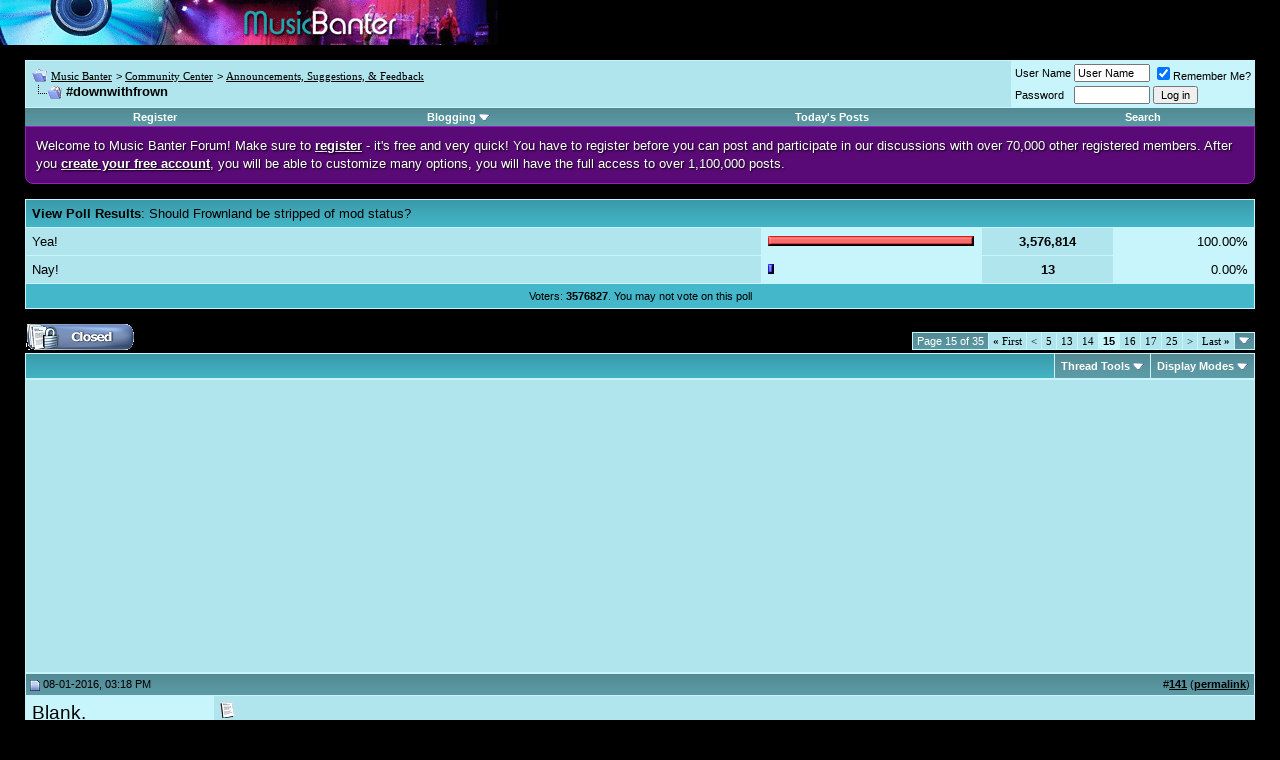

--- FILE ---
content_type: text/html; charset=UTF-8
request_url: https://www.musicbanter.com/announcements-suggestions-feedback/86983-downwithfrown-15.html
body_size: 10346
content:
<!DOCTYPE html PUBLIC "-//W3C//DTD XHTML 1.0 Transitional//EN" "http://www.w3.org/TR/xhtml1/DTD/xhtml1-transitional.dtd">
<html dir="ltr" lang="en">
<head>
<base href="https://www.musicbanter.com/" /><!--[if IE]></base><![endif]-->
	<link rel="canonical" href="https://www.musicbanter.com/announcements-suggestions-feedback/86983-downwithfrown-15.html" />
<!-- vBlogetin Edit -->

<!-- End vBlogetin Edit -->
<meta http-equiv="Content-Type" content="text/html; charset=UTF-8" />
<meta name="generator" content="vBulletin 4.2.0" />

<meta name="keywords" content="downwithfrown,#downwithfrown, music forums, music chat, music discussion, music directory, music talk, music community" />
<meta name="description" content="Originally Posted by grindy Not to forget that you're also a fat redneck with guns. Hey! You get me!" />


<!-- CSS Stylesheet -->
<style type="text/css" id="vbulletin_css">
/**
* vBulletin 3.8.4 CSS
* Style: 'Default Style'; Style ID: 1
*/
@import url("clientscript/vbulletin_css/style-0c436552-00001.css");
</style>
<link rel="stylesheet" type="text/css" href="https://www.musicbanter.com/clientscript/vbulletin_important.css?v=384" />


<!-- / CSS Stylesheet -->

<script type="text/javascript" src="https://www.musicbanter.com/clientscript/yui/yahoo-dom-event/yahoo-dom-event.js?v=384"></script>
<script type="text/javascript" src="https://www.musicbanter.com/clientscript/yui/connection/connection-min.js?v=384"></script>
<script type="text/javascript">
<!--
var SESSIONURL = "s=51253ab2a406ce6042bb1c7fb30acc33&";
var SECURITYTOKEN = "guest";
var IMGDIR_MISC = "images/misc";
var vb_disable_ajax = parseInt("0", 10);
// -->
</script>

<script type="text/javascript" src="https://www.musicbanter.com/clientscript/vbulletin_global.js?v=384"></script>
<script type="text/javascript" src="https://www.musicbanter.com/clientscript/vbulletin_menu.js?v=384"></script>

<link rel="alternate" type="application/rss+xml" title="Music Banter RSS Feed" href="https://www.musicbanter.com/external.php?type=RSS2" />

<link rel="alternate" type="application/rss+xml" title="Music Banter - Announcements, Suggestions, &amp; Feedback - RSS Feed" href="https://www.musicbanter.com/external.php?type=RSS2&amp;forumids=2" />


<!-- vBlogetin Edit -->
<style type="text/css">
<!--
.invisibleBlog {
	background: #FFFFCC;
}

.deletedBlog {
	background: #FFCCD7;
}

.invisibleEntry {
	background: #FFFFCC;
}

.deletedEntry {
	background: #FFCCD7;
}

.invisibleComment {
	background: #FFFFCC;
}

.deletedComment {
	background: #FFCCD7;
}
-->
</style>
<!-- End vBlogetin Edit -->


<script>
  var _paq = window._paq = window._paq || [];
  _paq.push(['trackPageView']);
  _paq.push(['enableLinkTracking']);
  (function() {
    var u="https://a.advameg.com/";
    _paq.push(['setTrackerUrl', u+'util.php']);
    _paq.push(['setSiteId', '3']);
    var d=document, g=d.createElement('script'), s=d.getElementsByTagName('script')[0];
    g.async=true; g.src=u+'util.js'; s.parentNode.insertBefore(g,s);
  })();
</script>
<noscript><p><img src="https://a.advameg.com/util.php?idsite=3&amp;rec=1" style="border:0;" alt="" /></p></noscript>
	<title>#downwithfrown - Music Banter</title>
	<script type="text/javascript" src="https://www.musicbanter.com/clientscript/vbulletin_post_loader.js?v=384"></script>
	<style type="text/css" id="vbulletin_showthread_css">
	<!--
	
	#links div { white-space: nowrap; }
	#links img { vertical-align: middle; }
	-->
	</style>
</head>
<body onload="">
<!-- logo -->

<a name="top"></a>


<img src="/images/music-banter-small.gif" width="498" height="45" alt="Music Banter" />

<!-- content table -->
<!-- open content container -->

<div align="center">
	<div class="page" style="width:100%; text-align:left">
		<div style="padding:0px 25px 0px 25px" align="left">



<br />

<!-- breadcrumb, login, pm info -->
<table class="tborder" cellpadding="6" cellspacing="1" border="0" width="100%" align="center">
<tr>
	<td class="alt1" width="100%">

		
			<table cellpadding="0" cellspacing="0" border="0">
			<tr valign="bottom">
				<td><a href="https://www.musicbanter.com/announcements-suggestions-feedback/86983-downwithfrown-15.html#" onclick="history.back(1); return false;"><img src="https://www.musicbanter.com/images/misc/navbits_start.gif" alt="Go Back" border="0" /></a></td>
				<td>&nbsp;</td>
				<td width="100%"><span class="navbar"><a href="https://www.musicbanter.com/" accesskey="1">Music Banter</a></span> 
	<span class="navbar">&gt; <a href="https://www.musicbanter.com/community-center/">Community Center</a></span>


	<span class="navbar">&gt; <a href="https://www.musicbanter.com/announcements-suggestions-feedback/">Announcements, Suggestions, &amp; Feedback</a></span>

</td>
			</tr>
			<tr>
				<td class="navbar" style="font-size:10pt; padding-top:1px" colspan="3"><a href="https://www.musicbanter.com/announcements-suggestions-feedback/86983-downwithfrown-15.html"><img class="inlineimg" src="https://www.musicbanter.com/iconimages/announcements-suggestions-feedback/downwithfrown_ltr.gif" alt="#downwithfrown" border="0" /></a> <strong>
	 #downwithfrown

</strong></td>
			</tr>
			</table>			
		
	</td>	
	
	
		
		<td class="alt2" nowrap="nowrap" style="padding:0px">
			
		<!-- login form -->
		<form action="https://www.musicbanter.com/login.php?do=login" method="post" onsubmit="md5hash(vb_login_password, vb_login_md5password, vb_login_md5password_utf, 0)">
		<script type="text/javascript" src="https://www.musicbanter.com/clientscript/vbulletin_md5.js?v=384"></script>
		<table cellpadding="0" cellspacing="3" border="0">
		<tr>
			<td class="smallfont"><label for="navbar_username">User Name</label></td>
			<td><input type="text" class="bginput" style="font-size: 11px" name="vb_login_username" id="navbar_username" size="10" accesskey="u" tabindex="101" value="User Name" onfocus="if (this.value == 'User Name') this.value = '';" /></td>
			<td class="smallfont" colspan="2" nowrap="nowrap"><label for="cb_cookieuser_navbar"><input type="checkbox" name="cookieuser" value="1" checked="checked" tabindex="103" id="cb_cookieuser_navbar" accesskey="c" />Remember Me?</label></td>
		</tr>
		<tr>
			<td class="smallfont"><label for="navbar_password">Password</label></td>
			<td><input type="password" class="bginput" style="font-size: 11px" name="vb_login_password" id="navbar_password" size="10" tabindex="102" /></td>
			<td><input type="submit" class="button" value="Log in" tabindex="104" title="Enter your username and password in the boxes provided to login, or click the 'register' button to create a profile for yourself." accesskey="s" /></td>
		</tr>
		</table>
		<input type="hidden" name="s" value="51253ab2a406ce6042bb1c7fb30acc33" />
	<input type="hidden" name="securitytoken" value="guest" />
		<input type="hidden" name="do" value="login" />		
		<input type="hidden" name="vb_login_md5password" />
		<input type="hidden" name="vb_login_md5password_utf" />
		</form>
		<!-- / login form -->
			
		</td>
		
		
	
</tr>
</table>
<!-- / breadcrumb, login, pm info -->

<!-- nav buttons bar -->
<table class="tborder" cellpadding="6" cellspacing="0" border="0" width="100%" align="center" style="border-top-width:0px">
<tr align="center">
	
	
		<td class="vbmenu_control"><a href="https://www.musicbanter.com/register.php" rel="nofollow">Register</a></td>
	
	
	<!-- vBlogetin Edit -->
	<td id="blogmenu" class="vbmenu_control"><a rel="nofollow noopener" href="https://www.musicbanter.com/announcements-suggestions-feedback/86983-downwithfrown-15.html?nojs=1#blogmenu">Blogging</a> <script type="text/javascript"> vbmenu_register("blogmenu"); </script></td>
	<!-- End vBlogetin Edit -->
	<!--<td class="vbmenu_control"><a href="https://www.musicbanter.com/faq.php" accesskey="5">FAQ</a></td>
	<td class="vbmenu_control"><a href="https://www.musicbanter.com/members/list/">Members List</a></td>
	<td class="vbmenu_control"><a href="https://www.musicbanter.com/calendar.php">Calendar</a></td>-->
			
		
			
			<td class="vbmenu_control"><a href="https://www.musicbanter.com/search.php?do=getdaily" accesskey="2">Today's Posts</a></td>
			
			<td id="navbar_search" class="vbmenu_control"><a href="https://www.musicbanter.com/search.php" accesskey="4" rel="nofollow">Search</a> </td>
		
		
		
	
	
	
</tr>
</table>
<!-- / nav buttons bar -->



<div style="line-height:140%;margin:0;padding:10px;color:white;border:1px solid #9423BE;background-color:#590A76;border-bottom-right-radius:8px;border-bottom-left-radius:8px;text-shadow:1px 1px 2px rgba(000,000,000,1);">Welcome to Music Banter Forum! Make sure to <a href="/register.php" rel="nofollow" style="color:white;"><strong>register</strong></a> - it's free and very quick! You have to register before you can post and participate in our discussions with over 70,000 other registered members. After you <a href="/register.php" rel="nofollow" style="color:white;"><strong>create your free account</strong></a>, you will be able to customize many options, you will have the full access to over 1,100,000 posts.</div>


<br />







<!-- NAVBAR POPUP MENUS -->

	
	<!-- community link menu -->
	<div class="vbmenu_popup" id="community_menu" style="display:none;margin-top:3px" align="left">
		<table cellpadding="4" cellspacing="1" border="0">
		<tr><td class="thead">Community Links</td></tr>
		
		
					<tr><td class="vbmenu_option"><a href="https://www.musicbanter.com/groups/">Social Groups</a></td></tr>
		
		
					<tr><td class="vbmenu_option"><a href="https://www.musicbanter.com/members/albums.html">Pictures &amp; Albums </a></td></tr>
		
		
		
		
		</table>
	</div>
	<!-- / community link menu -->
	

	
	<!-- header quick search form -->
	<div class="vbmenu_popup" id="navbar_search_menu" style="display:none">
		<table cellpadding="4" cellspacing="1" border="0">
		<tr>
			<td class="thead">Search Forums</td>
		</tr>
		<tr>
			<td class="vbmenu_option" title="nohilite">
				<form action="https://www.musicbanter.com/search.php?do=process" method="post">
					<input type="hidden" name="do" value="process" />
					<input type="hidden" name="quicksearch" value="1" />
					<input type="hidden" name="childforums" value="1" />
					<input type="hidden" name="exactname" value="1" />
					<input type="hidden" name="s" value="51253ab2a406ce6042bb1c7fb30acc33" />
	<input type="hidden" name="securitytoken" value="guest" />
					<div><input type="text" class="bginput" name="query" size="25" tabindex="1001" /><input type="submit" class="button" value="Go" tabindex="1004" /></div>
					<div style="margin-top:6px">
						<label for="rb_nb_sp0"><input type="radio" name="showposts" value="0" id="rb_nb_sp0" tabindex="1002" checked="checked" />Show Threads</label>
						&nbsp;
						<label for="rb_nb_sp1"><input type="radio" name="showposts" value="1" id="rb_nb_sp1" tabindex="1003" />Show Posts</label>
					</div>					
				</form>
			</td>
		</tr>
		
      		<tr>
			<td class="vbmenu_option"><a href="https://www.musicbanter.com/search.php" accesskey="4" rel="nofollow">Advanced Search</a></td>
		</tr>
		
		</table>
	</div>
	<!-- / header quick search form -->
	

	
	<!-- vBlogetin Edit -->
	
	<div class="vbmenu_popup" id="blogmenu_menu" style="display:none">
		<table cellpadding="4" cellspacing="1" border="0">

		<tr><td class="thead">Blogging</td></tr>

		<tr><td class="vbmenu_option"><a href="http://www.musicbanter.com/blogs/">Blog Directory</a></td></tr>

		
			<tr><td class="vbmenu_option"><a rel="nofollow noopener" href="http://www.musicbanter.com/blogs/top.php?do=topblogs">Top Blogs</a></td></tr>
			<tr><td class="vbmenu_option"><a rel="nofollow noopener" href="http://www.musicbanter.com/blogs/top.php?do=topentries">Top Entries</a></td></tr>
		

		<tr><td class="vbmenu_option"><a href="http://www.musicbanter.com/blogs/search.php">Search Blogs</a></td></tr>

		<!-- Blog Manager -->
		
			
		

		</table>
	</div>
	
	<!-- End vBlogetin Edit -->
<!-- / NAVBAR POPUP MENUS -->

<!-- PAGENAV POPUP -->

	<div class="vbmenu_popup" id="pagenav_menu" style="display:none">
		<table cellpadding="4" cellspacing="1" border="0">
		<tr>
			<td class="thead" nowrap="nowrap">Go to Page...</td>
		</tr>
		<tr>
			<td class="vbmenu_option" title="nohilite">
			<form action="https://www.musicbanter.com/" method="get" onsubmit="return this.gotopage()" id="pagenav_form">
				<input type="text" class="bginput" id="pagenav_itxt" style="font-size:11px" size="4" />
				<input type="button" class="button" id="pagenav_ibtn" value="Go" />
			</form>
			</td>
		</tr>
		</table>
	</div>

<!-- / PAGENAV POPUP -->


<table class="tborder" cellpadding="6" cellspacing="1" border="0" width="100%" align="center">
<tr>
	<td class="tcat" colspan="4">
		
		View Poll Results<span class="normal">: Should Frownland be stripped of mod status?</span>
	</td>
</tr>

<tr>
	<td class="alt1" width="75%">
		
			Yea!
		
		
	</td>
	<td class="alt2" nowrap="nowrap">
		<img src="https://www.musicbanter.com/images/polls/bar2-l.gif" alt="" width="3" height="10"
		/><img src="https://www.musicbanter.com/images/polls/bar2.gif" alt="" width="200" height="10"
		/><img src="https://www.musicbanter.com/images/polls/bar2-r.gif" alt="" width="3" height="10"
		/><img src="https://www.musicbanter.com/clear.gif" alt="" width="1" height="10" />
	</td>
	<td class="alt1" width="12%" align="center" title="Votes" nowrap="nowrap"><strong>3,576,814</strong></td>
	<td class="alt2" width="13%" align="right" nowrap="nowrap">100.00%</td>
</tr>
<tr>
	<td class="alt1" width="75%">
		
			Nay!
		
		
	</td>
	<td class="alt2" nowrap="nowrap">
		<img src="https://www.musicbanter.com/images/polls/bar3-l.gif" alt="" width="3" height="10"
		/><img src="https://www.musicbanter.com/images/polls/bar3.gif" alt="" width="0" height="10"
		/><img src="https://www.musicbanter.com/images/polls/bar3-r.gif" alt="" width="3" height="10"
		/><img src="https://www.musicbanter.com/clear.gif" alt="" width="201" height="10" />
	</td>
	<td class="alt1" width="12%" align="center" title="Votes" nowrap="nowrap"><strong>13</strong></td>
	<td class="alt2" width="13%" align="right" nowrap="nowrap">0.00%</td>
</tr>

<tr>
	<td class="tfoot" colspan="4" align="center"><span class="smallfont">Voters: <strong>3576827</strong>. You may not vote on this poll</span></td>
</tr>
</table>

<br />



<a name="poststop" id="poststop"></a>

<!-- controls above postbits -->
<table cellpadding="0" cellspacing="0" border="0" width="100%" style="margin-bottom:3px">
<tr valign="bottom">
	
		<td class="smallfont"><a href="https://www.musicbanter.com/newreply.php?do=newreply&amp;noquote=1&amp;p=1725247" rel="nofollow"><img src="https://www.musicbanter.com/images/buttons/threadclosed.gif" alt="Closed Thread" border="0" /></a></td>
	
	<td align="right"><div class="pagenav" align="right">
<table class="tborder" cellpadding="3" cellspacing="1" border="0">
<tr>
	<td class="vbmenu_control" style="font-weight:normal">Page 15 of 35</td>
	<td class="alt1" nowrap="nowrap"><a rel="start" class="smallfont" href="https://www.musicbanter.com/announcements-suggestions-feedback/86983-downwithfrown.html" title="First Page - Results 1 to 10 of 347"><strong>&laquo;</strong> First</a></td>
	<td class="alt1"><a rel="prev" class="smallfont" href="https://www.musicbanter.com/announcements-suggestions-feedback/86983-downwithfrown-14.html" title="Prev Page - Results 131 to 140 of 347">&lt;</a></td>
	<td class="alt1"><a class="smallfont" href="https://www.musicbanter.com/announcements-suggestions-feedback/86983-downwithfrown-5.html" title="Show results 41 to 50 of 347"><!---10-->5</a></td><td class="alt1"><a class="smallfont" href="https://www.musicbanter.com/announcements-suggestions-feedback/86983-downwithfrown-13.html" title="Show results 121 to 130 of 347">13</a></td><td class="alt1"><a class="smallfont" href="https://www.musicbanter.com/announcements-suggestions-feedback/86983-downwithfrown-14.html" title="Show results 131 to 140 of 347">14</a></td>	<td class="alt2"><span class="smallfont" title="Showing results 141 to 150 of 347"><strong>15</strong></span></td>
 <td class="alt1"><a class="smallfont" href="https://www.musicbanter.com/announcements-suggestions-feedback/86983-downwithfrown-16.html" title="Show results 151 to 160 of 347">16</a></td><td class="alt1"><a class="smallfont" href="https://www.musicbanter.com/announcements-suggestions-feedback/86983-downwithfrown-17.html" title="Show results 161 to 170 of 347">17</a></td><td class="alt1"><a class="smallfont" href="https://www.musicbanter.com/announcements-suggestions-feedback/86983-downwithfrown-25.html" title="Show results 241 to 250 of 347"><!--+10-->25</a></td>
	<td class="alt1"><a rel="next" class="smallfont" href="https://www.musicbanter.com/announcements-suggestions-feedback/86983-downwithfrown-16.html" title="Next Page - Results 151 to 160 of 347">&gt;</a></td>
	<td class="alt1" nowrap="nowrap"><a class="smallfont" href="https://www.musicbanter.com/announcements-suggestions-feedback/86983-downwithfrown-35.html" title="Last Page - Results 341 to 347 of 347">Last <strong>&raquo;</strong></a></td>
	<td class="vbmenu_control" title="showthread.php?s=51253ab2a406ce6042bb1c7fb30acc33&amp;t=86983"><a name="PageNav"></a></td>
</tr>
</table>
</div></td>
</tr>
</table>
<!-- / controls above postbits -->

<!-- toolbar -->
<table class="tborder" cellpadding="6" cellspacing="1" border="0" width="100%" align="center" style="border-bottom-width:0px">
<tr>
	<td class="tcat" width="100%">
		<div class="smallfont">
		
		&nbsp;
		</div>
	</td>
	<td class="vbmenu_control" id="threadtools" nowrap="nowrap">
		<a rel="nofollow noopener" href="https://www.musicbanter.com/announcements-suggestions-feedback/86983-downwithfrown-15.html?nojs=1#goto_threadtools">Thread Tools</a>
		<script type="text/javascript"> vbmenu_register("threadtools"); </script>
	</td>
	
	
	
	<td class="vbmenu_control" id="displaymodes" nowrap="nowrap">
		<a rel="nofollow noopener" href="https://www.musicbanter.com/announcements-suggestions-feedback/86983-downwithfrown-15.html?nojs=1#goto_displaymodes">Display Modes</a>
		<script type="text/javascript"> vbmenu_register("displaymodes"); </script>
	</td>
	
	
	
	
</tr>
</table>
<!-- / toolbar -->



<!-- end content table -->

		</div>
	</div>
</div>

<!-- / close content container -->
<!-- / end content table -->





<div id="posts"><!-- post #1725247 -->

	<!-- open content container -->

<div align="center">
	<div class="page" style="width:100%; text-align:left">
		<div style="padding:0px 25px 0px 25px" align="left">

	<div id="edit1725247" style="padding:0px 0px 6px 0px">
	<!-- this is not the last post shown on the page -->




<!-- <div align="center"> -->
	<div class="page" style="width:100%; text-align:left">
		<div style="padding:0px 0px 0px 0px">

<table class="tborder" cellpadding="6" cellspacing="1" border="0" width="100%" align="center">
<tr>
<td class="alt1">
<script type="text/javascript"><!--
google_ad_client = "pub-5788426211617053";
/* 336x280, created 2/6/08 */
google_ad_slot = "8785946896";
google_ad_width = 336;
google_ad_height = 280;
//-->
</script>
<script type="text/javascript"
src="https://pagead2.googlesyndication.com/pagead/show_ads.js">
</script>




</td>
</tr>
</table>

</div>
</div>
<!-- </div> -->


<table id="post1725247" class="tborder" cellpadding="6" cellspacing="0" border="0" width="100%" align="center">
<tr>
	
		<td class="thead" style="font-weight:normal; border: 1px solid #C8F4FB; border-right: 0px" >		
			<!-- status icon and date -->
			<a name="post1725247"><img class="inlineimg" src="https://www.musicbanter.com/images/statusicon/post_old.gif" alt="Old" border="0" /></a>
			08-01-2016, 03:18 PM
			
			<!-- / status icon and date -->				
		</td>
		<td class="thead" style="font-weight:normal; border: 1px solid #C8F4FB; border-left: 0px" align="right">
			&nbsp;
			#<a href="https://www.musicbanter.com/1725247-post141.html" target="new" rel="nofollow" id="postcount1725247" name="141"><strong>141</strong></a> (<b><a href="https://www.musicbanter.com/announcements-suggestions-feedback/86983-downwithfrown-15.html#post1725247" title="Link to this Post">permalink</a></b>)

			
		</td>
	
</tr>
<tr valign="top">
	<td class="alt2" width="175" style="border: 1px solid #C8F4FB; border-top: 0px; border-bottom: 0px">

			<div id="postmenu_1725247">
				
				<a rel="nofollow noopener" class="bigusername" href="https://www.musicbanter.com/members/blank--100980.html">Blank.</a>
				
				
			</div>
			
			<div class="smallfont">Jacob Sartorius</div>
			
		
			
				<div class="smallfont">
					&nbsp;<br /><a rel="nofollow noopener" href="https://www.musicbanter.com/members/blank--100980.html"><img src="https://www.musicbanter.com/avatars/100980.gif?dateline=1516904720" width="175" height="133" alt="Blank.'s Avatar" border="0" /></a>
				</div>
			
			
			<div class="smallfont">
				&nbsp;<br />
				<div>Join Date: May 2016</div>
				<div>Location: Dank memes</div>
				
				<div>
					Posts: 4,033
				</div>
				
				
				
				
				<div>    </div>
			</div>					
		
	</td>
	
	<td class="alt1" id="td_post_1725247" style="border-right: 1px solid #C8F4FB">
	
	     
		
			<!-- icon and title -->
			<div class="smallfont">
				<img class="inlineimg" src="https://www.musicbanter.com/images/icons/icon1.gif" alt="Default" border="0" />
				
			</div>
			<hr size="1" style="color:#C8F4FB; background-color:#C8F4FB" />
			<!-- / icon and title -->
		

		<!-- message -->
		<div id="post_message_1725247">
			
			<div style="margin:20px; margin-top:5px; ">
	<div class="smallfont" style="margin-bottom:2px">Quote:</div>
	<table cellpadding="6" cellspacing="0" border="0" width="100%">
	<tr>
		<td class="alt2" style="border:1px inset">
			
				<div>
					Originally Posted by <strong>grindy</strong>
					<a href="https://www.musicbanter.com/announcements-suggestions-feedback/86983-downwithfrown-post1725245.html#post1725245" rel="nofollow"><img class="inlineimg" src="https://www.musicbanter.com/images/buttons/viewpost.gif" border="0" alt="View Post" /></a>
				</div>
				<div style="font-style:italic">Not to forget that you're also a fat redneck with guns.</div>
			
		</td>
	</tr>
	</table>
</div>Hey! You get me!
		</div>
		<!-- / message -->
	
		

		
		

		

		

		
	
	</td>
</tr>
<tr>
	<td class="alt2" style="border: 1px solid #C8F4FB; border-top: 0px">
		<img class="inlineimg" src="https://www.musicbanter.com/images/statusicon/user_offline.gif" alt="Blank. is offline" border="0" />


						
		
		
		
		&nbsp;
	</td>
	
	<td class="alt1" align="right" style="border: 1px solid #C8F4FB; border-left: 0px; border-top: 0px">
	
		<!-- controls -->
		
		
		
		
		
		
		
		
		
			
			
		
		<!-- / controls -->
	</td>
</tr>
</table>


<!-- post 1725247 popup menu -->


<!-- / post 1725247 popup menu -->


	</div>
	
		</div>
	</div>
</div>

<!-- / close content container -->

<!-- / post #1725247 --><!-- post #1725248 -->

	<!-- open content container -->

<div align="center">
	<div class="page" style="width:100%; text-align:left">
		<div style="padding:0px 25px 0px 25px" align="left">

	<div id="edit1725248" style="padding:0px 0px 6px 0px">
	<!-- this is not the last post shown on the page -->




<table id="post1725248" class="tborder" cellpadding="6" cellspacing="0" border="0" width="100%" align="center">
<tr>
	
		<td class="thead" style="font-weight:normal; border: 1px solid #C8F4FB; border-right: 0px" >		
			<!-- status icon and date -->
			<a name="post1725248"><img class="inlineimg" src="https://www.musicbanter.com/images/statusicon/post_old.gif" alt="Old" border="0" /></a>
			08-01-2016, 03:18 PM
			
			<!-- / status icon and date -->				
		</td>
		<td class="thead" style="font-weight:normal; border: 1px solid #C8F4FB; border-left: 0px" align="right">
			&nbsp;
			#<a href="https://www.musicbanter.com/1725248-post142.html" target="new" rel="nofollow" id="postcount1725248" name="142"><strong>142</strong></a> (<b><a href="https://www.musicbanter.com/announcements-suggestions-feedback/86983-downwithfrown-15.html#post1725248" title="Link to this Post">permalink</a></b>)

			
		</td>
	
</tr>
<tr valign="top">
	<td class="alt2" width="175" style="border: 1px solid #C8F4FB; border-top: 0px; border-bottom: 0px">

			<div id="postmenu_1725248">
				
				<a rel="nofollow noopener" class="bigusername" href="https://www.musicbanter.com/members/chelseadagger-95033.html"><strike>ChelseaDagger</strike></a>
				
				
			</div>
			
			<div class="smallfont">Account Disabled</div>
			
		
			
			
			<div class="smallfont">
				&nbsp;<br />
				<div>Join Date: Jul 2015</div>
				<div>Location: In the fires of your own disillusion</div>
				
				<div>
					Posts: 684
				</div>
				
				
				
				
				<div>    </div>
			</div>					
		
	</td>
	
	<td class="alt1" id="td_post_1725248" style="border-right: 1px solid #C8F4FB">
	
	     
		
			<!-- icon and title -->
			<div class="smallfont">
				<img class="inlineimg" src="https://www.musicbanter.com/images/icons/icon1.gif" alt="Default" border="0" />
				
			</div>
			<hr size="1" style="color:#C8F4FB; background-color:#C8F4FB" />
			<!-- / icon and title -->
		

		<!-- message -->
		<div id="post_message_1725248">
			
			<div style="margin:20px; margin-top:5px; ">
	<div class="smallfont" style="margin-bottom:2px">Quote:</div>
	<table cellpadding="6" cellspacing="0" border="0" width="100%">
	<tr>
		<td class="alt2" style="border:1px inset">
			
				<div>
					Originally Posted by <strong>1blankmind</strong>
					<a href="https://www.musicbanter.com/announcements-suggestions-feedback/86983-downwithfrown-post1725243.html#post1725243" rel="nofollow"><img class="inlineimg" src="https://www.musicbanter.com/images/buttons/viewpost.gif" border="0" alt="View Post" /></a>
				</div>
				<div style="font-style:italic">I'm not a hundred percent sure why we're talking about fighting strategies, but considering my martial arts training I like my odds.</div>
			
		</td>
	</tr>
	</table>
</div>Tai Chi doesn't count.
		</div>
		<!-- / message -->
	
		

		
		

		

		

		
	
	</td>
</tr>
<tr>
	<td class="alt2" style="border: 1px solid #C8F4FB; border-top: 0px">
		<img class="inlineimg" src="https://www.musicbanter.com/images/statusicon/user_offline.gif" alt="ChelseaDagger is offline" border="0" />


						
		
		
		
		&nbsp;
	</td>
	
	<td class="alt1" align="right" style="border: 1px solid #C8F4FB; border-left: 0px; border-top: 0px">
	
		<!-- controls -->
		
		
		
		
		
		
		
		
		
			
			
		
		<!-- / controls -->
	</td>
</tr>
</table>


<!-- post 1725248 popup menu -->


<!-- / post 1725248 popup menu -->


	</div>
	
		</div>
	</div>
</div>

<!-- / close content container -->

<!-- / post #1725248 --><!-- post #1725249 -->

	<!-- open content container -->

<div align="center">
	<div class="page" style="width:100%; text-align:left">
		<div style="padding:0px 25px 0px 25px" align="left">

	<div id="edit1725249" style="padding:0px 0px 6px 0px">
	<!-- this is not the last post shown on the page -->




<table id="post1725249" class="tborder" cellpadding="6" cellspacing="0" border="0" width="100%" align="center">
<tr>
	
		<td class="thead" style="font-weight:normal; border: 1px solid #C8F4FB; border-right: 0px" >		
			<!-- status icon and date -->
			<a name="post1725249"><img class="inlineimg" src="https://www.musicbanter.com/images/statusicon/post_old.gif" alt="Old" border="0" /></a>
			08-01-2016, 03:23 PM
			
			<!-- / status icon and date -->				
		</td>
		<td class="thead" style="font-weight:normal; border: 1px solid #C8F4FB; border-left: 0px" align="right">
			&nbsp;
			#<a href="https://www.musicbanter.com/1725249-post143.html" target="new" rel="nofollow" id="postcount1725249" name="143"><strong>143</strong></a> (<b><a href="https://www.musicbanter.com/announcements-suggestions-feedback/86983-downwithfrown-15.html#post1725249" title="Link to this Post">permalink</a></b>)

			
		</td>
	
</tr>
<tr valign="top">
	<td class="alt2" width="175" style="border: 1px solid #C8F4FB; border-top: 0px; border-bottom: 0px">

			<div id="postmenu_1725249">
				
				<a rel="nofollow noopener" class="bigusername" href="https://www.musicbanter.com/members/blank--100980.html">Blank.</a>
				
				
			</div>
			
			<div class="smallfont">Jacob Sartorius</div>
			
		
			
				<div class="smallfont">
					&nbsp;<br /><a rel="nofollow noopener" href="https://www.musicbanter.com/members/blank--100980.html"><img src="https://www.musicbanter.com/avatars/100980.gif?dateline=1516904720" width="175" height="133" alt="Blank.'s Avatar" border="0" /></a>
				</div>
			
			
			<div class="smallfont">
				&nbsp;<br />
				<div>Join Date: May 2016</div>
				<div>Location: Dank memes</div>
				
				<div>
					Posts: 4,033
				</div>
				
				
				
				
				<div>    </div>
			</div>					
		
	</td>
	
	<td class="alt1" id="td_post_1725249" style="border-right: 1px solid #C8F4FB">
	
	     
		
			<!-- icon and title -->
			<div class="smallfont">
				<img class="inlineimg" src="https://www.musicbanter.com/images/icons/icon1.gif" alt="Default" border="0" />
				
			</div>
			<hr size="1" style="color:#C8F4FB; background-color:#C8F4FB" />
			<!-- / icon and title -->
		

		<!-- message -->
		<div id="post_message_1725249">
			
			<div style="margin:20px; margin-top:5px; ">
	<div class="smallfont" style="margin-bottom:2px">Quote:</div>
	<table cellpadding="6" cellspacing="0" border="0" width="100%">
	<tr>
		<td class="alt2" style="border:1px inset">
			
				<div>
					Originally Posted by <strong>ChelseaDagger</strong>
					<a href="https://www.musicbanter.com/announcements-suggestions-feedback/86983-downwithfrown-15.html#post1725248" rel="nofollow"><img class="inlineimg" src="https://www.musicbanter.com/images/buttons/viewpost.gif" border="0" alt="View Post" /></a>
				</div>
				<div style="font-style:italic">Tai Chi doesn't count.</div>
			
		</td>
	</tr>
	</table>
</div>Lol. When I first started my training I asked my senseI about Tai Chi. He tells me that it's about staying lose and proceeds to show me a Tai Chi block. I had never seen anyone go so Limp wristed! <br />
<br />
<img src="https://www.musicbanter.com/images/smilies/laughing.gif" border="0" alt="" title="Laughing" class="inlineimg" />
		</div>
		<!-- / message -->
	
		

		
		

		

		

		
	
	</td>
</tr>
<tr>
	<td class="alt2" style="border: 1px solid #C8F4FB; border-top: 0px">
		<img class="inlineimg" src="https://www.musicbanter.com/images/statusicon/user_offline.gif" alt="Blank. is offline" border="0" />


						
		
		
		
		&nbsp;
	</td>
	
	<td class="alt1" align="right" style="border: 1px solid #C8F4FB; border-left: 0px; border-top: 0px">
	
		<!-- controls -->
		
		
		
		
		
		
		
		
		
			
			
		
		<!-- / controls -->
	</td>
</tr>
</table>


<!-- post 1725249 popup menu -->


<!-- / post 1725249 popup menu -->


	</div>
	
		</div>
	</div>
</div>

<!-- / close content container -->

<!-- / post #1725249 --><!-- post #1725250 -->

	<!-- open content container -->

<div align="center">
	<div class="page" style="width:100%; text-align:left">
		<div style="padding:0px 25px 0px 25px" align="left">

	<div id="edit1725250" style="padding:0px 0px 6px 0px">
	<!-- this is not the last post shown on the page -->




<table id="post1725250" class="tborder" cellpadding="6" cellspacing="0" border="0" width="100%" align="center">
<tr>
	
		<td class="thead" style="font-weight:normal; border: 1px solid #C8F4FB; border-right: 0px" >		
			<!-- status icon and date -->
			<a name="post1725250"><img class="inlineimg" src="https://www.musicbanter.com/images/statusicon/post_old.gif" alt="Old" border="0" /></a>
			08-01-2016, 03:26 PM
			
			<!-- / status icon and date -->				
		</td>
		<td class="thead" style="font-weight:normal; border: 1px solid #C8F4FB; border-left: 0px" align="right">
			&nbsp;
			#<a href="https://www.musicbanter.com/1725250-post144.html" target="new" rel="nofollow" id="postcount1725250" name="144"><strong>144</strong></a> (<b><a href="https://www.musicbanter.com/announcements-suggestions-feedback/86983-downwithfrown-15.html#post1725250" title="Link to this Post">permalink</a></b>)

			
		</td>
	
</tr>
<tr valign="top">
	<td class="alt2" width="175" style="border: 1px solid #C8F4FB; border-top: 0px; border-bottom: 0px">

			<div id="postmenu_1725250">
				
				<a rel="nofollow noopener" class="bigusername" href="https://www.musicbanter.com/members/the-batlord-45532.html">The Batlord</a>
				
				
			</div>
			
			<div class="smallfont">Zum Henker Defätist!!</div>
			
		
			
				<div class="smallfont">
					&nbsp;<br /><a rel="nofollow noopener" href="https://www.musicbanter.com/members/the-batlord-45532.html"><img src="https://www.musicbanter.com/avatars/45532.gif?dateline=1664617335" width="175" height="250" alt="The Batlord's Avatar" border="0" /></a>
				</div>
			
			
			<div class="smallfont">
				&nbsp;<br />
				<div>Join Date: Jan 2011</div>
				<div>Location: Beating GNR at DDR and keying Axl's new car</div>
				
				<div>
					Posts: 48,199
				</div>
				
				
				
				
				<div>    </div>
			</div>					
		
	</td>
	
	<td class="alt1" id="td_post_1725250" style="border-right: 1px solid #C8F4FB">
	
	     
		
			<!-- icon and title -->
			<div class="smallfont">
				<img class="inlineimg" src="https://www.musicbanter.com/images/icons/icon1.gif" alt="Default" border="0" />
				
			</div>
			<hr size="1" style="color:#C8F4FB; background-color:#C8F4FB" />
			<!-- / icon and title -->
		

		<!-- message -->
		<div id="post_message_1725250">
			
			<div style="margin:20px; margin-top:5px; ">
	<div class="smallfont" style="margin-bottom:2px">Quote:</div>
	<table cellpadding="6" cellspacing="0" border="0" width="100%">
	<tr>
		<td class="alt2" style="border:1px inset">
			
				<div>
					Originally Posted by <strong>1blankmind</strong>
					<a href="https://www.musicbanter.com/announcements-suggestions-feedback/86983-downwithfrown-post1725243.html#post1725243" rel="nofollow"><img class="inlineimg" src="https://www.musicbanter.com/images/buttons/viewpost.gif" border="0" alt="View Post" /></a>
				</div>
				<div style="font-style:italic">I'm not a hundred percent sure why we're talking about fighting strategies, but considering my martial arts training I like my odds.</div>
			
		</td>
	</tr>
	</table>
</div>OMG kill yourself
		</div>
		<!-- / message -->
	
		

		
		

		
		<!-- sig -->
			<div>
				__________________<br />
				<div style="margin:20px; margin-top:5px; ">
	<div class="smallfont" style="margin-bottom:2px">Quote:</div>
	<table cellpadding="6" cellspacing="0" border="0" width="100%">
	<tr>
		<td class="alt2" style="border:1px inset">
			
				<div>
					Originally Posted by <strong>J.R.R. Tolkien</strong>
					
				</div>
				<div style="font-style:italic">There is only one bright spot and that is the growing habit of disgruntled men of dynamiting factories and power-stations; I hope that, encouraged now as ‘patriotism’, may remain a habit! But it won’t do any good, if it is not universal.</div>
			
		</td>
	</tr>
	</table>
</div>
			</div>
		<!-- / sig -->
		

		

		
	
	</td>
</tr>
<tr>
	<td class="alt2" style="border: 1px solid #C8F4FB; border-top: 0px">
		<img class="inlineimg" src="https://www.musicbanter.com/images/statusicon/user_offline.gif" alt="The Batlord is offline" border="0" />


						
		
		
		
		&nbsp;
	</td>
	
	<td class="alt1" align="right" style="border: 1px solid #C8F4FB; border-left: 0px; border-top: 0px">
	
		<!-- controls -->
		
		
		
		
		
		
		
		
		
			
			
		
		<!-- / controls -->
	</td>
</tr>
</table>


<!-- post 1725250 popup menu -->


<!-- / post 1725250 popup menu -->


	</div>
	
		</div>
	</div>
</div>

<!-- / close content container -->

<!-- / post #1725250 --><!-- post #1725251 -->

	<!-- open content container -->

<div align="center">
	<div class="page" style="width:100%; text-align:left">
		<div style="padding:0px 25px 0px 25px" align="left">

	<div id="edit1725251" style="padding:0px 0px 6px 0px">
	<!-- this is not the last post shown on the page -->




<table id="post1725251" class="tborder" cellpadding="6" cellspacing="0" border="0" width="100%" align="center">
<tr>
	
		<td class="thead" style="font-weight:normal; border: 1px solid #C8F4FB; border-right: 0px" >		
			<!-- status icon and date -->
			<a name="post1725251"><img class="inlineimg" src="https://www.musicbanter.com/images/statusicon/post_old.gif" alt="Old" border="0" /></a>
			08-01-2016, 03:27 PM
			
			<!-- / status icon and date -->				
		</td>
		<td class="thead" style="font-weight:normal; border: 1px solid #C8F4FB; border-left: 0px" align="right">
			&nbsp;
			#<a href="https://www.musicbanter.com/1725251-post145.html" target="new" rel="nofollow" id="postcount1725251" name="145"><strong>145</strong></a> (<b><a href="https://www.musicbanter.com/announcements-suggestions-feedback/86983-downwithfrown-15.html#post1725251" title="Link to this Post">permalink</a></b>)

			
		</td>
	
</tr>
<tr valign="top">
	<td class="alt2" width="175" style="border: 1px solid #C8F4FB; border-top: 0px; border-bottom: 0px">

			<div id="postmenu_1725251">
				
				<a rel="nofollow noopener" class="bigusername" href="https://www.musicbanter.com/members/blank--100980.html">Blank.</a>
				
				
			</div>
			
			<div class="smallfont">Jacob Sartorius</div>
			
		
			
				<div class="smallfont">
					&nbsp;<br /><a rel="nofollow noopener" href="https://www.musicbanter.com/members/blank--100980.html"><img src="https://www.musicbanter.com/avatars/100980.gif?dateline=1516904720" width="175" height="133" alt="Blank.'s Avatar" border="0" /></a>
				</div>
			
			
			<div class="smallfont">
				&nbsp;<br />
				<div>Join Date: May 2016</div>
				<div>Location: Dank memes</div>
				
				<div>
					Posts: 4,033
				</div>
				
				
				
				
				<div>    </div>
			</div>					
		
	</td>
	
	<td class="alt1" id="td_post_1725251" style="border-right: 1px solid #C8F4FB">
	
	     
		
			<!-- icon and title -->
			<div class="smallfont">
				<img class="inlineimg" src="https://www.musicbanter.com/images/icons/icon1.gif" alt="Default" border="0" />
				
			</div>
			<hr size="1" style="color:#C8F4FB; background-color:#C8F4FB" />
			<!-- / icon and title -->
		

		<!-- message -->
		<div id="post_message_1725251">
			
			After you lardass.
		</div>
		<!-- / message -->
	
		

		
		

		

		

		
	
	</td>
</tr>
<tr>
	<td class="alt2" style="border: 1px solid #C8F4FB; border-top: 0px">
		<img class="inlineimg" src="https://www.musicbanter.com/images/statusicon/user_offline.gif" alt="Blank. is offline" border="0" />


						
		
		
		
		&nbsp;
	</td>
	
	<td class="alt1" align="right" style="border: 1px solid #C8F4FB; border-left: 0px; border-top: 0px">
	
		<!-- controls -->
		
		
		
		
		
		
		
		
		
			
			
		
		<!-- / controls -->
	</td>
</tr>
</table>


<!-- post 1725251 popup menu -->


<!-- / post 1725251 popup menu -->


	</div>
	
		</div>
	</div>
</div>

<!-- / close content container -->

<!-- / post #1725251 --><!-- post #1725252 -->

	<!-- open content container -->

<div align="center">
	<div class="page" style="width:100%; text-align:left">
		<div style="padding:0px 25px 0px 25px" align="left">

	<div id="edit1725252" style="padding:0px 0px 6px 0px">
	<!-- this is not the last post shown on the page -->




<table id="post1725252" class="tborder" cellpadding="6" cellspacing="0" border="0" width="100%" align="center">
<tr>
	
		<td class="thead" style="font-weight:normal; border: 1px solid #C8F4FB; border-right: 0px" >		
			<!-- status icon and date -->
			<a name="post1725252"><img class="inlineimg" src="https://www.musicbanter.com/images/statusicon/post_old.gif" alt="Old" border="0" /></a>
			08-01-2016, 03:29 PM
			
			<!-- / status icon and date -->				
		</td>
		<td class="thead" style="font-weight:normal; border: 1px solid #C8F4FB; border-left: 0px" align="right">
			&nbsp;
			#<a href="https://www.musicbanter.com/1725252-post146.html" target="new" rel="nofollow" id="postcount1725252" name="146"><strong>146</strong></a> (<b><a href="https://www.musicbanter.com/announcements-suggestions-feedback/86983-downwithfrown-15.html#post1725252" title="Link to this Post">permalink</a></b>)

			
		</td>
	
</tr>
<tr valign="top">
	<td class="alt2" width="175" style="border: 1px solid #C8F4FB; border-top: 0px; border-bottom: 0px">

			<div id="postmenu_1725252">
				
				<a rel="nofollow noopener" class="bigusername" href="https://www.musicbanter.com/members/chelseadagger-95033.html"><strike>ChelseaDagger</strike></a>
				
				
			</div>
			
			<div class="smallfont">Account Disabled</div>
			
		
			
			
			<div class="smallfont">
				&nbsp;<br />
				<div>Join Date: Jul 2015</div>
				<div>Location: In the fires of your own disillusion</div>
				
				<div>
					Posts: 684
				</div>
				
				
				
				
				<div>    </div>
			</div>					
		
	</td>
	
	<td class="alt1" id="td_post_1725252" style="border-right: 1px solid #C8F4FB">
	
	     
		
			<!-- icon and title -->
			<div class="smallfont">
				<img class="inlineimg" src="https://www.musicbanter.com/images/icons/icon1.gif" alt="Default" border="0" />
				
			</div>
			<hr size="1" style="color:#C8F4FB; background-color:#C8F4FB" />
			<!-- / icon and title -->
		

		<!-- message -->
		<div id="post_message_1725252">
			
			<div style="margin:20px; margin-top:5px; ">
	<div class="smallfont" style="margin-bottom:2px">Quote:</div>
	<table cellpadding="6" cellspacing="0" border="0" width="100%">
	<tr>
		<td class="alt2" style="border:1px inset">
			
				<div>
					Originally Posted by <strong>The Batlord</strong>
					<a href="https://www.musicbanter.com/announcements-suggestions-feedback/86983-downwithfrown-15.html#post1725250" rel="nofollow"><img class="inlineimg" src="https://www.musicbanter.com/images/buttons/viewpost.gif" border="0" alt="View Post" /></a>
				</div>
				<div style="font-style:italic">OMG kill yourself</div>
			
		</td>
	</tr>
	</table>
</div>On any given day that I log on to MB, you're demanding someone off him/herself.
		</div>
		<!-- / message -->
	
		

		
		

		

		

		
	
	</td>
</tr>
<tr>
	<td class="alt2" style="border: 1px solid #C8F4FB; border-top: 0px">
		<img class="inlineimg" src="https://www.musicbanter.com/images/statusicon/user_offline.gif" alt="ChelseaDagger is offline" border="0" />


						
		
		
		
		&nbsp;
	</td>
	
	<td class="alt1" align="right" style="border: 1px solid #C8F4FB; border-left: 0px; border-top: 0px">
	
		<!-- controls -->
		
		
		
		
		
		
		
		
		
			
			
		
		<!-- / controls -->
	</td>
</tr>
</table>


<!-- post 1725252 popup menu -->


<!-- / post 1725252 popup menu -->


	</div>
	
		</div>
	</div>
</div>

<!-- / close content container -->

<!-- / post #1725252 --><!-- post #1725253 -->

	<!-- open content container -->

<div align="center">
	<div class="page" style="width:100%; text-align:left">
		<div style="padding:0px 25px 0px 25px" align="left">

	<div id="edit1725253" style="padding:0px 0px 6px 0px">
	<!-- this is not the last post shown on the page -->




<table id="post1725253" class="tborder" cellpadding="6" cellspacing="0" border="0" width="100%" align="center">
<tr>
	
		<td class="thead" style="font-weight:normal; border: 1px solid #C8F4FB; border-right: 0px" >		
			<!-- status icon and date -->
			<a name="post1725253"><img class="inlineimg" src="https://www.musicbanter.com/images/statusicon/post_old.gif" alt="Old" border="0" /></a>
			08-01-2016, 03:29 PM
			
			<!-- / status icon and date -->				
		</td>
		<td class="thead" style="font-weight:normal; border: 1px solid #C8F4FB; border-left: 0px" align="right">
			&nbsp;
			#<a href="https://www.musicbanter.com/1725253-post147.html" target="new" rel="nofollow" id="postcount1725253" name="147"><strong>147</strong></a> (<b><a href="https://www.musicbanter.com/announcements-suggestions-feedback/86983-downwithfrown-15.html#post1725253" title="Link to this Post">permalink</a></b>)

			
		</td>
	
</tr>
<tr valign="top">
	<td class="alt2" width="175" style="border: 1px solid #C8F4FB; border-top: 0px; border-bottom: 0px">

			<div id="postmenu_1725253">
				
				<a rel="nofollow noopener" class="bigusername" href="https://www.musicbanter.com/members/ol-qwerty-bastard-92827.html">Ol’ Qwerty Bastard</a>
				
				
			</div>
			
			<div class="smallfont">OQB</div>
			
		
			
				<div class="smallfont">
					&nbsp;<br /><a rel="nofollow noopener" href="https://www.musicbanter.com/members/ol-qwerty-bastard-92827.html"><img src="https://www.musicbanter.com/avatars/92827.gif?dateline=1531794825" width="175" height="175" alt="Ol’ Qwerty Bastard's Avatar" border="0" /></a>
				</div>
			
			
			<div class="smallfont">
				&nbsp;<br />
				<div>Join Date: Mar 2015</div>
				<div>Location: Frownland</div>
				
				<div>
					Posts: 8,831
				</div>
				
				
				
				
				<div>    </div>
			</div>					
		
	</td>
	
	<td class="alt1" id="td_post_1725253" style="border-right: 1px solid #C8F4FB">
	
	     
		
			<!-- icon and title -->
			<div class="smallfont">
				<img class="inlineimg" src="https://www.musicbanter.com/images/icons/icon1.gif" alt="Default" border="0" />
				
			</div>
			<hr size="1" style="color:#C8F4FB; background-color:#C8F4FB" />
			<!-- / icon and title -->
		

		<!-- message -->
		<div id="post_message_1725253">
			
			Anyone who uses &quot;in your mom&quot; as their location should be among the first to go.
		</div>
		<!-- / message -->
	
		

		
		

		
		<!-- sig -->
			<div>
				__________________<br />
				<a rel="nofollow noopener" href="http://ipretendtoknowmusic.blogspot.ca/" target="_blank">Music Blog</a> / <a rel="nofollow noopener" href="http://rateyourmusic.com/collection/qwertyy/d.rp,aat,ts,al,o,g,v,r0.0-5.0,n50,oowun" target="_blank">RYM</a> / <a rel="nofollow noopener" href="http://www.last.fm/user/IAmRileyC" target="_blank">Last.fm</a> / <a href="http://www.musicbanter.com/members-journal/83443-qwertyys-journal-music-reviews-other-assorted-ramblings.html" target="_blank">Qwertyy's Journal of Music Reviews and Other Assorted Ramblings</a><br />
<br />
<div style="margin:20px; margin-top:5px; ">
	<div class="smallfont" style="margin-bottom:2px">Quote:</div>
	<table cellpadding="6" cellspacing="0" border="0" width="100%">
	<tr>
		<td class="alt2" style="border:1px inset">
			
				<div>
					Originally Posted by <strong>The Batlord</strong>
					<a href="https://www.musicbanter.com/lounge/41331-spam-thread-channel-your-need-spam-here-only-post1885472.html#post1885472" rel="nofollow"><img class="inlineimg" src="https://www.musicbanter.com/images/buttons/viewpost.gif" border="0" alt="View Post" /></a>
				</div>
				<div style="font-style:italic">I'm not even mad. Seriously I'm not. You're a good dude, and I think and hope you'll become something good</div>
			
		</td>
	</tr>
	</table>
</div>
			</div>
		<!-- / sig -->
		

		

		
	
	</td>
</tr>
<tr>
	<td class="alt2" style="border: 1px solid #C8F4FB; border-top: 0px">
		<img class="inlineimg" src="https://www.musicbanter.com/images/statusicon/user_offline.gif" alt="Ol’ Qwerty Bastard is offline" border="0" />


						
		
		
		
		&nbsp;
	</td>
	
	<td class="alt1" align="right" style="border: 1px solid #C8F4FB; border-left: 0px; border-top: 0px">
	
		<!-- controls -->
		
		
		
		
		
		
		
		
		
			
			
		
		<!-- / controls -->
	</td>
</tr>
</table>


<!-- post 1725253 popup menu -->


<!-- / post 1725253 popup menu -->


	</div>
	
		</div>
	</div>
</div>

<!-- / close content container -->

<!-- / post #1725253 --><!-- post #1725254 -->

	<!-- open content container -->

<div align="center">
	<div class="page" style="width:100%; text-align:left">
		<div style="padding:0px 25px 0px 25px" align="left">

	<div id="edit1725254" style="padding:0px 0px 6px 0px">
	<!-- this is not the last post shown on the page -->




<table id="post1725254" class="tborder" cellpadding="6" cellspacing="0" border="0" width="100%" align="center">
<tr>
	
		<td class="thead" style="font-weight:normal; border: 1px solid #C8F4FB; border-right: 0px" >		
			<!-- status icon and date -->
			<a name="post1725254"><img class="inlineimg" src="https://www.musicbanter.com/images/statusicon/post_old.gif" alt="Old" border="0" /></a>
			08-01-2016, 03:30 PM
			
			<!-- / status icon and date -->				
		</td>
		<td class="thead" style="font-weight:normal; border: 1px solid #C8F4FB; border-left: 0px" align="right">
			&nbsp;
			#<a href="https://www.musicbanter.com/1725254-post148.html" target="new" rel="nofollow" id="postcount1725254" name="148"><strong>148</strong></a> (<b><a href="https://www.musicbanter.com/announcements-suggestions-feedback/86983-downwithfrown-15.html#post1725254" title="Link to this Post">permalink</a></b>)

			
		</td>
	
</tr>
<tr valign="top">
	<td class="alt2" width="175" style="border: 1px solid #C8F4FB; border-top: 0px; border-bottom: 0px">

			<div id="postmenu_1725254">
				
				<a rel="nofollow noopener" class="bigusername" href="https://www.musicbanter.com/members/blank--100980.html">Blank.</a>
				
				
			</div>
			
			<div class="smallfont">Jacob Sartorius</div>
			
		
			
				<div class="smallfont">
					&nbsp;<br /><a rel="nofollow noopener" href="https://www.musicbanter.com/members/blank--100980.html"><img src="https://www.musicbanter.com/avatars/100980.gif?dateline=1516904720" width="175" height="133" alt="Blank.'s Avatar" border="0" /></a>
				</div>
			
			
			<div class="smallfont">
				&nbsp;<br />
				<div>Join Date: May 2016</div>
				<div>Location: Dank memes</div>
				
				<div>
					Posts: 4,033
				</div>
				
				
				
				
				<div>    </div>
			</div>					
		
	</td>
	
	<td class="alt1" id="td_post_1725254" style="border-right: 1px solid #C8F4FB">
	
	     
		
			<!-- icon and title -->
			<div class="smallfont">
				<img class="inlineimg" src="https://www.musicbanter.com/images/icons/icon1.gif" alt="Default" border="0" />
				
			</div>
			<hr size="1" style="color:#C8F4FB; background-color:#C8F4FB" />
			<!-- / icon and title -->
		

		<!-- message -->
		<div id="post_message_1725254">
			
			Right after everyone who lives in Canada.
		</div>
		<!-- / message -->
	
		

		
		

		

		

		
	
	</td>
</tr>
<tr>
	<td class="alt2" style="border: 1px solid #C8F4FB; border-top: 0px">
		<img class="inlineimg" src="https://www.musicbanter.com/images/statusicon/user_offline.gif" alt="Blank. is offline" border="0" />


						
		
		
		
		&nbsp;
	</td>
	
	<td class="alt1" align="right" style="border: 1px solid #C8F4FB; border-left: 0px; border-top: 0px">
	
		<!-- controls -->
		
		
		
		
		
		
		
		
		
			
			
		
		<!-- / controls -->
	</td>
</tr>
</table>


<!-- post 1725254 popup menu -->


<!-- / post 1725254 popup menu -->


	</div>
	
		</div>
	</div>
</div>

<!-- / close content container -->

<!-- / post #1725254 --><!-- post #1725255 -->

	<!-- open content container -->

<div align="center">
	<div class="page" style="width:100%; text-align:left">
		<div style="padding:0px 25px 0px 25px" align="left">

	<div id="edit1725255" style="padding:0px 0px 6px 0px">
	<!-- this is not the last post shown on the page -->




<table id="post1725255" class="tborder" cellpadding="6" cellspacing="0" border="0" width="100%" align="center">
<tr>
	
		<td class="thead" style="font-weight:normal; border: 1px solid #C8F4FB; border-right: 0px" >		
			<!-- status icon and date -->
			<a name="post1725255"><img class="inlineimg" src="https://www.musicbanter.com/images/statusicon/post_old.gif" alt="Old" border="0" /></a>
			08-01-2016, 03:31 PM
			
			<!-- / status icon and date -->				
		</td>
		<td class="thead" style="font-weight:normal; border: 1px solid #C8F4FB; border-left: 0px" align="right">
			&nbsp;
			#<a href="https://www.musicbanter.com/1725255-post149.html" target="new" rel="nofollow" id="postcount1725255" name="149"><strong>149</strong></a> (<b><a href="https://www.musicbanter.com/announcements-suggestions-feedback/86983-downwithfrown-15.html#post1725255" title="Link to this Post">permalink</a></b>)

			
		</td>
	
</tr>
<tr valign="top">
	<td class="alt2" width="175" style="border: 1px solid #C8F4FB; border-top: 0px; border-bottom: 0px">

			<div id="postmenu_1725255">
				
				<a rel="nofollow noopener" class="bigusername" href="https://www.musicbanter.com/members/chelseadagger-95033.html"><strike>ChelseaDagger</strike></a>
				
				
			</div>
			
			<div class="smallfont">Account Disabled</div>
			
		
			
			
			<div class="smallfont">
				&nbsp;<br />
				<div>Join Date: Jul 2015</div>
				<div>Location: In the fires of your own disillusion</div>
				
				<div>
					Posts: 684
				</div>
				
				
				
				
				<div>    </div>
			</div>					
		
	</td>
	
	<td class="alt1" id="td_post_1725255" style="border-right: 1px solid #C8F4FB">
	
	     
		
			<!-- icon and title -->
			<div class="smallfont">
				<img class="inlineimg" src="https://www.musicbanter.com/images/icons/icon1.gif" alt="Default" border="0" />
				
			</div>
			<hr size="1" style="color:#C8F4FB; background-color:#C8F4FB" />
			<!-- / icon and title -->
		

		<!-- message -->
		<div id="post_message_1725255">
			
			<div style="margin:20px; margin-top:5px; ">
	<div class="smallfont" style="margin-bottom:2px">Quote:</div>
	<table cellpadding="6" cellspacing="0" border="0" width="100%">
	<tr>
		<td class="alt2" style="border:1px inset">
			
				<div>
					Originally Posted by <strong>Qwertyy</strong>
					<a href="https://www.musicbanter.com/announcements-suggestions-feedback/86983-downwithfrown-15.html#post1725253" rel="nofollow"><img class="inlineimg" src="https://www.musicbanter.com/images/buttons/viewpost.gif" border="0" alt="View Post" /></a>
				</div>
				<div style="font-style:italic">Anyone who uses &quot;in your mom&quot; as their location should be among the first to go.</div>
			
		</td>
	</tr>
	</table>
</div>I'm wracking my brain to twist this around into one of my Qwertyy-trolling quips, but find myself nodding in agreement instead.
		</div>
		<!-- / message -->
	
		

		
		

		

		

		
	
	</td>
</tr>
<tr>
	<td class="alt2" style="border: 1px solid #C8F4FB; border-top: 0px">
		<img class="inlineimg" src="https://www.musicbanter.com/images/statusicon/user_offline.gif" alt="ChelseaDagger is offline" border="0" />


						
		
		
		
		&nbsp;
	</td>
	
	<td class="alt1" align="right" style="border: 1px solid #C8F4FB; border-left: 0px; border-top: 0px">
	
		<!-- controls -->
		
		
		
		
		
		
		
		
		
			
			
		
		<!-- / controls -->
	</td>
</tr>
</table>


<!-- post 1725255 popup menu -->


<!-- / post 1725255 popup menu -->


	</div>
	
		</div>
	</div>
</div>

<!-- / close content container -->

<!-- / post #1725255 --><!-- post #1725256 -->

	<!-- open content container -->

<div align="center">
	<div class="page" style="width:100%; text-align:left">
		<div style="padding:0px 25px 0px 25px" align="left">

	<div id="edit1725256" style="padding:0px 0px 6px 0px">
	




<table id="post1725256" class="tborder" cellpadding="6" cellspacing="0" border="0" width="100%" align="center">
<tr>
	
		<td class="thead" style="font-weight:normal; border: 1px solid #C8F4FB; border-right: 0px" >		
			<!-- status icon and date -->
			<a name="post1725256"><img class="inlineimg" src="https://www.musicbanter.com/images/statusicon/post_old.gif" alt="Old" border="0" /></a>
			08-01-2016, 03:31 PM
			
			<!-- / status icon and date -->				
		</td>
		<td class="thead" style="font-weight:normal; border: 1px solid #C8F4FB; border-left: 0px" align="right">
			&nbsp;
			#<a href="https://www.musicbanter.com/1725256-post150.html" target="new" rel="nofollow" id="postcount1725256" name="150"><strong>150</strong></a> (<b><a href="https://www.musicbanter.com/announcements-suggestions-feedback/86983-downwithfrown-15.html#post1725256" title="Link to this Post">permalink</a></b>)

			
		</td>
	
</tr>
<tr valign="top">
	<td class="alt2" width="175" style="border: 1px solid #C8F4FB; border-top: 0px; border-bottom: 0px">

			<div id="postmenu_1725256">
				
				<a rel="nofollow noopener" class="bigusername" href="https://www.musicbanter.com/members/key-44847.html">Key</a>
				
				
			</div>
			
			<div class="smallfont">.</div>
			
		
			
				<div class="smallfont">
					&nbsp;<br /><a rel="nofollow noopener" href="https://www.musicbanter.com/members/key-44847.html"><img src="https://www.musicbanter.com/avatars/44847.gif?dateline=1677184324" width="175" height="250" alt="Key's Avatar" border="0" /></a>
				</div>
			
			
			<div class="smallfont">
				&nbsp;<br />
				<div>Join Date: Dec 2010</div>
				
				
				<div>
					Posts: 13,153
				</div>
				
				
				
				
				<div>    </div>
			</div>					
		
	</td>
	
	<td class="alt1" id="td_post_1725256" style="border-right: 1px solid #C8F4FB">
	
	     
		
			<!-- icon and title -->
			<div class="smallfont">
				<img class="inlineimg" src="https://www.musicbanter.com/images/icons/icon1.gif" alt="Default" border="0" />
				
			</div>
			<hr size="1" style="color:#C8F4FB; background-color:#C8F4FB" />
			<!-- / icon and title -->
		

		<!-- message -->
		<div id="post_message_1725256">
			
			<div style="margin:20px; margin-top:5px; ">
	<div class="smallfont" style="margin-bottom:2px">Quote:</div>
	<table cellpadding="6" cellspacing="0" border="0" width="100%">
	<tr>
		<td class="alt2" style="border:1px inset">
			
				<div>
					Originally Posted by <strong>ChelseaDagger</strong>
					<a href="https://www.musicbanter.com/announcements-suggestions-feedback/86983-downwithfrown-15.html#post1725252" rel="nofollow"><img class="inlineimg" src="https://www.musicbanter.com/images/buttons/viewpost.gif" border="0" alt="View Post" /></a>
				</div>
				<div style="font-style:italic">On any given day that I log on to MB, you're demanding someone off him/herself.</div>
			
		</td>
	</tr>
	</table>
</div>The only reason I haven't yet is because i'm afraid Batty will haunt me, and not even death is worth that kind of punishment. <br />
<br />
<div style="margin:20px; margin-top:5px; ">
	<div class="smallfont" style="margin-bottom:2px">Quote:</div>
	<table cellpadding="6" cellspacing="0" border="0" width="100%">
	<tr>
		<td class="alt2" style="border:1px inset">
			
				<div>
					Originally Posted by <strong>Qwertyy</strong>
					<a href="https://www.musicbanter.com/announcements-suggestions-feedback/86983-downwithfrown-15.html#post1725253" rel="nofollow"><img class="inlineimg" src="https://www.musicbanter.com/images/buttons/viewpost.gif" border="0" alt="View Post" /></a>
				</div>
				<div style="font-style:italic">Anyone who uses &quot;in your mom&quot; as their location should be among the first to go.</div>
			
		</td>
	</tr>
	</table>
</div>You should know by now that The Batlord has no grasp on creativity or humor. The fact that he's lasted this long in life is exceptionally lucky.
		</div>
		<!-- / message -->
	
		

		
		

		

		

		
	
	</td>
</tr>
<tr>
	<td class="alt2" style="border: 1px solid #C8F4FB; border-top: 0px">
		<img class="inlineimg" src="https://www.musicbanter.com/images/statusicon/user_offline.gif" alt="Key is offline" border="0" />


						
		
		
		
		&nbsp;
	</td>
	
	<td class="alt1" align="right" style="border: 1px solid #C8F4FB; border-left: 0px; border-top: 0px">
	
		<!-- controls -->
		
		
		
		
		
		
		
		
		
			
			
		
		<!-- / controls -->
	</td>
</tr>
</table>


<!-- post 1725256 popup menu -->


<!-- / post 1725256 popup menu -->


	</div>
	
		</div>
	</div>
</div>

<!-- / close content container -->

<!-- / post #1725256 --><div id="lastpost"></div></div>

<!-- start content table -->
<!-- open content container -->

<div align="center">
	<div class="page" style="width:100%; text-align:left">
		<div style="padding:0px 25px 0px 25px" align="left">

<!-- / start content table -->

<!-- controls below postbits -->
<table cellpadding="0" cellspacing="0" border="0" width="100%" style="margin-top:-3px">
<tr valign="top">
	
		<td class="smallfont"><a href="https://www.musicbanter.com/newreply.php?do=newreply&amp;noquote=1&amp;p=1725256" rel="nofollow"><img src="https://www.musicbanter.com/images/buttons/threadclosed.gif" alt="Closed Thread" border="0" /></a></td>
		
	
		<td align="right"><div class="pagenav" align="right">
<table class="tborder" cellpadding="3" cellspacing="1" border="0">
<tr>
	<td class="vbmenu_control" style="font-weight:normal">Page 15 of 35</td>
	<td class="alt1" nowrap="nowrap"><a rel="start" class="smallfont" href="https://www.musicbanter.com/announcements-suggestions-feedback/86983-downwithfrown.html" title="First Page - Results 1 to 10 of 347"><strong>&laquo;</strong> First</a></td>
	<td class="alt1"><a rel="prev" class="smallfont" href="https://www.musicbanter.com/announcements-suggestions-feedback/86983-downwithfrown-14.html" title="Prev Page - Results 131 to 140 of 347">&lt;</a></td>
	<td class="alt1"><a class="smallfont" href="https://www.musicbanter.com/announcements-suggestions-feedback/86983-downwithfrown-5.html" title="Show results 41 to 50 of 347"><!---10-->5</a></td><td class="alt1"><a class="smallfont" href="https://www.musicbanter.com/announcements-suggestions-feedback/86983-downwithfrown-13.html" title="Show results 121 to 130 of 347">13</a></td><td class="alt1"><a class="smallfont" href="https://www.musicbanter.com/announcements-suggestions-feedback/86983-downwithfrown-14.html" title="Show results 131 to 140 of 347">14</a></td>	<td class="alt2"><span class="smallfont" title="Showing results 141 to 150 of 347"><strong>15</strong></span></td>
 <td class="alt1"><a class="smallfont" href="https://www.musicbanter.com/announcements-suggestions-feedback/86983-downwithfrown-16.html" title="Show results 151 to 160 of 347">16</a></td><td class="alt1"><a class="smallfont" href="https://www.musicbanter.com/announcements-suggestions-feedback/86983-downwithfrown-17.html" title="Show results 161 to 170 of 347">17</a></td><td class="alt1"><a class="smallfont" href="https://www.musicbanter.com/announcements-suggestions-feedback/86983-downwithfrown-25.html" title="Show results 241 to 250 of 347"><!--+10-->25</a></td>
	<td class="alt1"><a rel="next" class="smallfont" href="https://www.musicbanter.com/announcements-suggestions-feedback/86983-downwithfrown-16.html" title="Next Page - Results 151 to 160 of 347">&gt;</a></td>
	<td class="alt1" nowrap="nowrap"><a class="smallfont" href="https://www.musicbanter.com/announcements-suggestions-feedback/86983-downwithfrown-35.html" title="Last Page - Results 341 to 347 of 347">Last <strong>&raquo;</strong></a></td>
	<td class="vbmenu_control" title="showthread.php?s=51253ab2a406ce6042bb1c7fb30acc33&amp;t=86983"><a name="PageNav"></a></td>
</tr>
</table>
</div>
						
		</td>
	
</tr>
</table>
<!-- / controls below postbits -->










<!-- lightbox scripts -->
	<script type="text/javascript" src="https://www.musicbanter.com/clientscript/vbulletin_lightbox.js?v=384"></script>
	<script type="text/javascript">
	<!--
	vBulletin.register_control("vB_Lightbox_Container", "posts", 1);
	//-->
	</script>
<!-- / lightbox scripts -->










<!-- next / previous links -->
	<br />
	<div class="smallfont" align="center">
		<strong>&laquo;</strong>
			<a href="https://www.musicbanter.com/announcements-suggestions-feedback/86983-downwithfrown-prev-thread.html" rel="nofollow" style="color:#FFFFFF">Previous Thread</a>
			|
			<a href="https://www.musicbanter.com/announcements-suggestions-feedback/86983-downwithfrown-next-thread.html" rel="nofollow" style="color:#FFFFFF">Next Thread</a>
		<strong>&raquo;</strong>
	</div>
<!-- / next / previous links -->







<!-- popup menu contents -->
<br />

<!-- thread tools menu -->
<div class="vbmenu_popup" id="threadtools_menu" style="display:none">
<form action="https://www.musicbanter.com/postings.php?t=86983&amp;pollid=2542" method="post" name="threadadminform">
	<table cellpadding="4" cellspacing="1" border="0">
	<tr>
		<td class="thead">Thread Tools<a name="goto_threadtools"></a></td>
	</tr>
	<tr>
		<td class="vbmenu_option"><img class="inlineimg" src="https://www.musicbanter.com/images/buttons/printer.gif" alt="Show Printable Version" /> <a href="https://www.musicbanter.com/announcements-suggestions-feedback/86983-downwithfrown-print.html" accesskey="3" rel="nofollow">Show Printable Version</a></td>
	</tr>
	
	
	
	
	</table>
</form>
</div>
<!-- / thread tools menu -->

<!-- **************************************************** -->

<!-- thread display mode menu -->
<div class="vbmenu_popup" id="displaymodes_menu" style="display:none">
	<table cellpadding="4" cellspacing="1" border="0">
	<tr>
		<td class="thead">Display Modes<a name="goto_displaymodes"></a></td>
	</tr>
	<tr>
	
		<td class="vbmenu_option" title="nohilite"><img class="inlineimg" src="https://www.musicbanter.com/images/buttons/mode_linear.gif" alt="Linear Mode" /> <strong>Linear Mode</strong></td>
	
	</tr>
	<tr>
	
		<td class="vbmenu_option"><img class="inlineimg" src="https://www.musicbanter.com/images/buttons/mode_hybrid.gif" alt="Hybrid Mode" /> <a rel="nofollow noopener" href="https://www.musicbanter.com/announcements-suggestions-feedback/86983-downwithfrown.html?mode=hybrid">Switch to Hybrid Mode</a></td>
	
	</tr>
	<tr>
	
		<td class="vbmenu_option"><img class="inlineimg" src="https://www.musicbanter.com/images/buttons/mode_threaded.gif" alt="Threaded Mode" /> <a rel="nofollow noopener" href="https://www.musicbanter.com/announcements-suggestions-feedback/86983-downwithfrown-15.html?mode=threaded#post1725247">Switch to Threaded Mode</a></td>
	
	</tr>
	</table>
</div>
<!-- / thread display mode menu -->

<!-- **************************************************** -->



<!-- **************************************************** -->



<!-- / popup menu contents -->






<!-- forum rules and admin links -->
<table cellpadding="0" cellspacing="0" border="0" width="100%" align="center">
<tr valign="bottom">

	<td class="smallfont" align="right">
		<table cellpadding="0" cellspacing="0" border="0">
		
		<tr>
			<td>
			
			</td>
		</tr>		
		</table>
	</td>
</tr>
</table>
<!-- /forum rules and admin links -->

<br />


<script type="text/javascript">
(function() {
	var kgs=document.createElement('script');
	kgs.async=false;
	kgs.type='text/javascript';
	kgs.src='/'+''+'kno'+'wledge/kn'+'ow' + 'ledgelinks.p'+'hp?url='+document.location.href;
	(document.getElementsByTagName('head')[0] || document.getElementsByTagName('body')[0]).appendChild(kgs);
})();
</script>




		</div>
	</div>
</div>

<!-- / close content container -->
<!-- /content area table -->

<noscript>


        <img referrerpolicy="no-referrer-when-downgrade" 

src="https://a.advameg.com/util.php?idsite=3&amp;rec=1"

 style="border:0" alt="" />


</noscript>

<form action="https://www.musicbanter.com/" method="get" style="clear:left">

<table cellpadding="6" cellspacing="0" border="0" width="100%" class="page" align="center">
<tr>
	
	
	<td class="tfoot" align="right" width="100%">
		<div class="smallfont">
			<strong>
				<a href="/terms.html" rel="nofollow noindex" >Terms &amp; Privacy</a> -
				<a href="https://www.musicbanter.com/sendmessage.php" rel="nofollow" accesskey="9">Contact Us</a> -
				<a href="https://www.musicbanter.com">Music Banter</a> -
				
				
				<a href="https://www.musicbanter.com/sitemap/index-1.html">Archive</a> -
				
				<a href="https://www.musicbanter.com/announcements-suggestions-feedback/86983-downwithfrown-15.html#top" onclick="self.scrollTo(0, 0); return false;">Top</a>
			</strong>
		</div>
	</td>
</tr>
</table>

<br />

<div align="center">
	
	<div class="smallfont" align="center">
	<!-- Do not remove  or your scheduled tasks will cease to function -->
	
	<!-- Do not remove  or your scheduled tasks will cease to function -->
	
	© 2003-2025 Advameg, Inc.
	</div>
</div>

</form>


<script type="text/javascript">
<!--
	// Main vBulletin Javascript Initialization
	vBulletin_init();
//-->
</script>

<!-- Google tag (gtag.js) -->
<script async src="https://www.googletagmanager.com/gtag/js?id=G-6QEHK9RMDC"></script>
<script>
  window.dataLayer = window.dataLayer || [];
  function gtag(){dataLayer.push(arguments);}
  gtag('js', new Date());
  gtag('config', 'G-6QEHK9RMDC');
</script>



 <script type="text/javascript" src="https://tcr.tynt.com/javascripts/Tracer.js?user=aBGvZ6RB8r3R5Oab7jrHcU&s=40"></script>



<!-- temp -->
<div style="display:none">
	<!-- thread rate -->
	
		
	
	<!-- / thread rate -->
</div>

<br /><div style="z-index:3" class="smallfont" align="center"></div>

<script type="text/javascript">
//<![CDATA[

window.orig_onload = window.onload;
window.onload = function() {
var cpost=document.location.hash.substring(1);var cpost2='';if(cpost){ var ispost=cpost.substring(0,4)=='post';if(ispost)cpost2='post_'+cpost.substring(4);if((cobj = fetch_object(cpost))||(cobj = fetch_object(cpost2))){cobj.scrollIntoView(true);}else if(ispost){cpostno = cpost.substring(4,cpost.length);if(parseInt(cpostno)>0){location.replace('https://www.musicbanter.com/showthread.php?p='+cpostno);};} }

if(typeof window.orig_onload == "function") window.orig_onload();
}

//]]>
</script>
</body>
</html>

--- FILE ---
content_type: text/html; charset=utf-8
request_url: https://www.google.com/recaptcha/api2/aframe
body_size: 268
content:
<!DOCTYPE HTML><html><head><meta http-equiv="content-type" content="text/html; charset=UTF-8"></head><body><script nonce="4RVjv4SBvW4U6t6EhQ-1qQ">/** Anti-fraud and anti-abuse applications only. See google.com/recaptcha */ try{var clients={'sodar':'https://pagead2.googlesyndication.com/pagead/sodar?'};window.addEventListener("message",function(a){try{if(a.source===window.parent){var b=JSON.parse(a.data);var c=clients[b['id']];if(c){var d=document.createElement('img');d.src=c+b['params']+'&rc='+(localStorage.getItem("rc::a")?sessionStorage.getItem("rc::b"):"");window.document.body.appendChild(d);sessionStorage.setItem("rc::e",parseInt(sessionStorage.getItem("rc::e")||0)+1);localStorage.setItem("rc::h",'1768984766770');}}}catch(b){}});window.parent.postMessage("_grecaptcha_ready", "*");}catch(b){}</script></body></html>